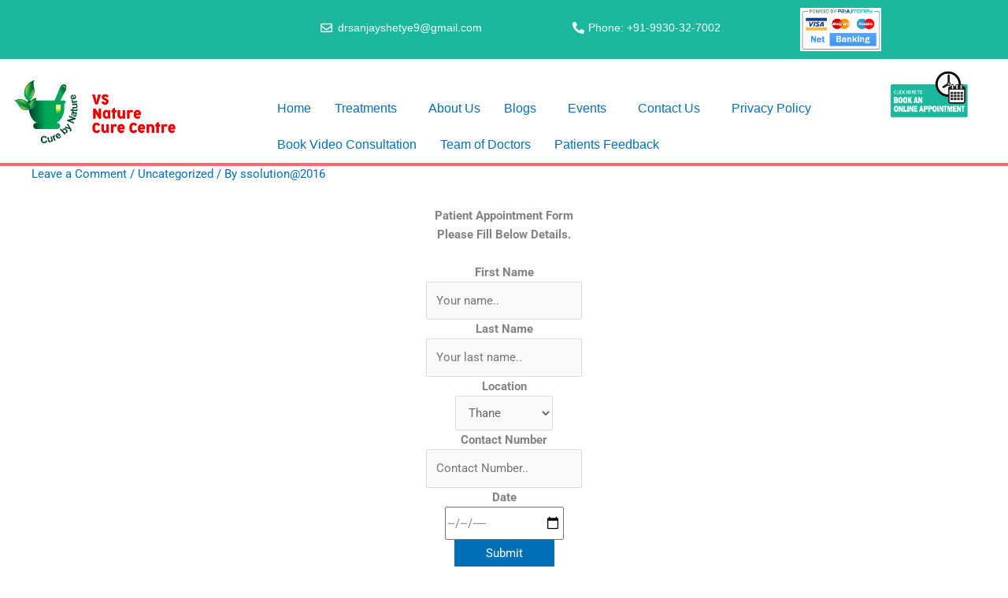

--- FILE ---
content_type: text/html; charset=utf-8
request_url: https://www.google.com/recaptcha/api2/aframe
body_size: 267
content:
<!DOCTYPE HTML><html><head><meta http-equiv="content-type" content="text/html; charset=UTF-8"></head><body><script nonce="_tYZYCewIM86NKgv8Uq3-g">/** Anti-fraud and anti-abuse applications only. See google.com/recaptcha */ try{var clients={'sodar':'https://pagead2.googlesyndication.com/pagead/sodar?'};window.addEventListener("message",function(a){try{if(a.source===window.parent){var b=JSON.parse(a.data);var c=clients[b['id']];if(c){var d=document.createElement('img');d.src=c+b['params']+'&rc='+(localStorage.getItem("rc::a")?sessionStorage.getItem("rc::b"):"");window.document.body.appendChild(d);sessionStorage.setItem("rc::e",parseInt(sessionStorage.getItem("rc::e")||0)+1);localStorage.setItem("rc::h",'1768926990558');}}}catch(b){}});window.parent.postMessage("_grecaptcha_ready", "*");}catch(b){}</script></body></html>

--- FILE ---
content_type: text/css
request_url: https://drsanjayshetye.com/wp-content/uploads/elementor/css/post-175.css?ver=1768522752
body_size: 1054
content:
.elementor-175 .elementor-element.elementor-element-197c62f5:not(.elementor-motion-effects-element-type-background), .elementor-175 .elementor-element.elementor-element-197c62f5 > .elementor-motion-effects-container > .elementor-motion-effects-layer{background-color:#1CB89E;}.elementor-175 .elementor-element.elementor-element-197c62f5{transition:background 0.3s, border 0.3s, border-radius 0.3s, box-shadow 0.3s;}.elementor-175 .elementor-element.elementor-element-197c62f5 > .elementor-background-overlay{transition:background 0.3s, border-radius 0.3s, opacity 0.3s;}.elementor-175 .elementor-element.elementor-element-a9a3b10{color:#1CB89E;}.elementor-175 .elementor-element.elementor-element-1b5b1046 > .elementor-widget-container{margin:4% 0% 0% 0%;}.elementor-175 .elementor-element.elementor-element-1b5b1046 .elementor-icon-list-icon i{color:#FDFDFD;transition:color 0.3s;}.elementor-175 .elementor-element.elementor-element-1b5b1046 .elementor-icon-list-icon svg{fill:#FDFDFD;transition:fill 0.3s;}.elementor-175 .elementor-element.elementor-element-1b5b1046{--e-icon-list-icon-size:15px;--icon-vertical-offset:0px;}.elementor-175 .elementor-element.elementor-element-1b5b1046 .elementor-icon-list-item > .elementor-icon-list-text, .elementor-175 .elementor-element.elementor-element-1b5b1046 .elementor-icon-list-item > a{font-family:"Helvetica", Sans-serif;font-size:14px;font-weight:500;}.elementor-175 .elementor-element.elementor-element-1b5b1046 .elementor-icon-list-text{color:#FFFFFF;transition:color 0.3s;}.elementor-175 .elementor-element.elementor-element-1cc7b5c3 > .elementor-widget-container{margin:6% 0% 0% 0%;}.elementor-175 .elementor-element.elementor-element-1cc7b5c3 .elementor-icon-list-icon i{color:#FDFDFD;transition:color 0.3s;}.elementor-175 .elementor-element.elementor-element-1cc7b5c3 .elementor-icon-list-icon svg{fill:#FDFDFD;transition:fill 0.3s;}.elementor-175 .elementor-element.elementor-element-1cc7b5c3{--e-icon-list-icon-size:15px;--icon-vertical-offset:0px;}.elementor-175 .elementor-element.elementor-element-1cc7b5c3 .elementor-icon-list-item > .elementor-icon-list-text, .elementor-175 .elementor-element.elementor-element-1cc7b5c3 .elementor-icon-list-item > a{font-family:"Helvetica", Sans-serif;font-size:14px;font-weight:500;}.elementor-175 .elementor-element.elementor-element-1cc7b5c3 .elementor-icon-list-text{color:#FFFFFF;transition:color 0.3s;}.elementor-175 .elementor-element.elementor-element-43d9fc49{text-align:center;}.elementor-175 .elementor-element.elementor-element-43d9fc49 img{width:103px;}.elementor-175 .elementor-element.elementor-element-13a36867:not(.elementor-motion-effects-element-type-background), .elementor-175 .elementor-element.elementor-element-13a36867 > .elementor-motion-effects-container > .elementor-motion-effects-layer{background-color:#FFFFFF;}.elementor-175 .elementor-element.elementor-element-13a36867{border-style:solid;border-width:0px 0px 4px 0px;border-color:#FA6971;transition:background 0.3s, border 0.3s, border-radius 0.3s, box-shadow 0.3s;}.elementor-175 .elementor-element.elementor-element-13a36867 > .elementor-background-overlay{transition:background 0.3s, border-radius 0.3s, opacity 0.3s;}.elementor-175 .elementor-element.elementor-element-c4669a0 > .elementor-element-populated{margin:0% 0% 0% 0%;--e-column-margin-right:0%;--e-column-margin-left:0%;}.elementor-175 .elementor-element.elementor-element-5dfbc440 > .elementor-widget-container{margin:01% 0% 2% 0%;padding:18px 18px 18px 18px;}.elementor-175 .elementor-element.elementor-element-5dfbc440 img{width:68%;}.elementor-175 .elementor-element.elementor-element-83fbcda .menu-item a.hfe-menu-item{padding-left:15px;padding-right:15px;}.elementor-175 .elementor-element.elementor-element-83fbcda .menu-item a.hfe-sub-menu-item{padding-left:calc( 15px + 20px );padding-right:15px;}.elementor-175 .elementor-element.elementor-element-83fbcda .hfe-nav-menu__layout-vertical .menu-item ul ul a.hfe-sub-menu-item{padding-left:calc( 15px + 40px );padding-right:15px;}.elementor-175 .elementor-element.elementor-element-83fbcda .hfe-nav-menu__layout-vertical .menu-item ul ul ul a.hfe-sub-menu-item{padding-left:calc( 15px + 60px );padding-right:15px;}.elementor-175 .elementor-element.elementor-element-83fbcda .hfe-nav-menu__layout-vertical .menu-item ul ul ul ul a.hfe-sub-menu-item{padding-left:calc( 15px + 80px );padding-right:15px;}.elementor-175 .elementor-element.elementor-element-83fbcda .menu-item a.hfe-menu-item, .elementor-175 .elementor-element.elementor-element-83fbcda .menu-item a.hfe-sub-menu-item{padding-top:15px;padding-bottom:15px;}.elementor-175 .elementor-element.elementor-element-83fbcda ul.sub-menu{width:220px;}.elementor-175 .elementor-element.elementor-element-83fbcda .sub-menu a.hfe-sub-menu-item,
						 .elementor-175 .elementor-element.elementor-element-83fbcda nav.hfe-dropdown li a.hfe-menu-item,
						 .elementor-175 .elementor-element.elementor-element-83fbcda nav.hfe-dropdown li a.hfe-sub-menu-item,
						 .elementor-175 .elementor-element.elementor-element-83fbcda nav.hfe-dropdown-expandible li a.hfe-menu-item,
						 .elementor-175 .elementor-element.elementor-element-83fbcda nav.hfe-dropdown-expandible li a.hfe-sub-menu-item{padding-top:15px;padding-bottom:15px;}.elementor-175 .elementor-element.elementor-element-83fbcda > .elementor-widget-container{margin:5% 0% 0% 0%;}.elementor-175 .elementor-element.elementor-element-83fbcda .hfe-nav-menu__toggle{margin:0 auto;}.elementor-175 .elementor-element.elementor-element-83fbcda a.hfe-menu-item, .elementor-175 .elementor-element.elementor-element-83fbcda a.hfe-sub-menu-item{font-family:"Helvetica", Sans-serif;font-size:16px;font-weight:500;}.elementor-175 .elementor-element.elementor-element-83fbcda .sub-menu,
								.elementor-175 .elementor-element.elementor-element-83fbcda nav.hfe-dropdown,
								.elementor-175 .elementor-element.elementor-element-83fbcda nav.hfe-dropdown-expandible,
								.elementor-175 .elementor-element.elementor-element-83fbcda nav.hfe-dropdown .menu-item a.hfe-menu-item,
								.elementor-175 .elementor-element.elementor-element-83fbcda nav.hfe-dropdown .menu-item a.hfe-sub-menu-item{background-color:#fff;}.elementor-175 .elementor-element.elementor-element-83fbcda .sub-menu li.menu-item:not(:last-child),
						.elementor-175 .elementor-element.elementor-element-83fbcda nav.hfe-dropdown li.menu-item:not(:last-child),
						.elementor-175 .elementor-element.elementor-element-83fbcda nav.hfe-dropdown-expandible li.menu-item:not(:last-child){border-bottom-style:solid;border-bottom-color:#c4c4c4;border-bottom-width:1px;}.elementor-175 .elementor-element.elementor-element-20de8bb0 > .elementor-element-populated{margin:0% 0% 0% -23%;--e-column-margin-right:0%;--e-column-margin-left:-23%;}.elementor-175 .elementor-element.elementor-element-f8b347a > .elementor-widget-container{margin:05% 0% 0% 0%;padding:5px 5px 5px 5px;}.elementor-175 .elementor-element.elementor-element-f8b347a{text-align:right;}.elementor-175 .elementor-element.elementor-element-f8b347a img{width:76%;}.elementor-175 .elementor-element.elementor-element-1296505 > .elementor-widget-container{margin:01% 0% 2% 0%;padding:18px 18px 18px 18px;}.elementor-175 .elementor-element.elementor-element-1296505{text-align:left;}.elementor-175 .elementor-element.elementor-element-1296505 img{width:51%;}.elementor-175 .elementor-element.elementor-element-34f3581 .eael-simple-menu li > a{background-color:#666666;}.elementor-175 .elementor-element.elementor-element-34f3581 .eael-simple-menu li a span, .elementor-175 .elementor-element.elementor-element-34f3581 .eael-simple-menu li span.eael-simple-menu-indicator{font-size:15px;}.elementor-175 .elementor-element.elementor-element-34f3581 .eael-simple-menu li a span, .elementor-175 .elementor-element.elementor-element-34f3581 .eael-simple-menu li span.eael-simple-menu-indicator i{font-size:15px;}.elementor-175 .elementor-element.elementor-element-34f3581 .eael-simple-menu li span.eael-simple-menu-indicator svg{width:15px;height:15px;line-height:15px;}.elementor-175 .elementor-element.elementor-element-34f3581 .eael-simple-menu li span svg{width:15px;height:15px;line-height:15px;}.elementor-175 .elementor-element.elementor-element-34f3581 .eael-simple-menu li .eael-simple-menu-indicator:hover:before{color:#f44336;}.elementor-175 .elementor-element.elementor-element-34f3581 .eael-simple-menu li .eael-simple-menu-indicator:hover i{color:#f44336;}.elementor-175 .elementor-element.elementor-element-34f3581 .eael-simple-menu li .eael-simple-menu-indicator:hover svg{fill:#f44336;}.elementor-175 .elementor-element.elementor-element-34f3581 .eael-simple-menu li .eael-simple-menu-indicator:hover{background-color:#ffffff;border-color:#f44336;}.elementor-175 .elementor-element.elementor-element-34f3581 .eael-simple-menu li .eael-simple-menu-indicator.eael-simple-menu-indicator-open:before{color:#f44336 !important;}.elementor-175 .elementor-element.elementor-element-34f3581 .eael-simple-menu li .eael-simple-menu-indicator.eael-simple-menu-indicator-open svg{fill:#f44336 !important;}.elementor-175 .elementor-element.elementor-element-34f3581 .eael-simple-menu li .eael-simple-menu-indicator.eael-simple-menu-indicator-open i{color:#f44336 !important;}.elementor-175 .elementor-element.elementor-element-34f3581 .eael-simple-menu li .eael-simple-menu-indicator.eael-simple-menu-indicator-open{background-color:#ffffff !important;border-color:#f44336 !important;}.elementor-175 .elementor-element.elementor-element-34f3581 .eael-simple-menu-container .eael-simple-menu-toggle{background-color:#1E8E00;}.elementor-175 .elementor-element.elementor-element-34f3581 .eael-simple-menu-container .eael-simple-menu-toggle i{color:#ffffff;}.elementor-175 .elementor-element.elementor-element-34f3581 .eael-simple-menu-container .eael-simple-menu-toggle svg{fill:#ffffff;}.elementor-175 .elementor-element.elementor-element-34f3581 .eael-simple-menu li ul{background-color:#686868;}.elementor-175 .elementor-element.elementor-element-34f3581 .eael-simple-menu.eael-simple-menu-horizontal li ul li a{padding-left:20px;padding-right:20px;}.elementor-175 .elementor-element.elementor-element-34f3581 .eael-simple-menu.eael-simple-menu-horizontal li ul li > a{border-bottom:1px solid #f2f2f2;}.elementor-175 .elementor-element.elementor-element-34f3581 .eael-simple-menu.eael-simple-menu-vertical li ul li > a{border-bottom:1px solid #f2f2f2;}.elementor-175 .elementor-element.elementor-element-34f3581 .eael-simple-menu li ul li > a{background-color:#656565;}.elementor-175 .elementor-element.elementor-element-34f3581 .eael-simple-menu li ul li a span{font-size:12px;}.elementor-175 .elementor-element.elementor-element-34f3581 .eael-simple-menu li ul li span.eael-simple-menu-indicator{font-size:12px;}.elementor-175 .elementor-element.elementor-element-34f3581 .eael-simple-menu li ul li span.eael-simple-menu-indicator i{font-size:12px;}.elementor-175 .elementor-element.elementor-element-34f3581 .eael-simple-menu li ul li .eael-simple-menu-indicator svg{width:12px;height:12px;line-height:12px;}.elementor-175 .elementor-element.elementor-element-34f3581 .eael-simple-menu li ul li .eael-simple-menu-indicator:hover:before{color:#f44336 !important;}.elementor-175 .elementor-element.elementor-element-34f3581 .eael-simple-menu li ul li .eael-simple-menu-indicator.eael-simple-menu-indicator-open:before{color:#f44336 !important;}.elementor-175 .elementor-element.elementor-element-34f3581 .eael-simple-menu li ul li .eael-simple-menu-indicator:hover{background-color:#ffffff !important;border-color:#f44336 !important;}.elementor-175 .elementor-element.elementor-element-34f3581 .eael-simple-menu li ul li .eael-simple-menu-indicator.eael-simple-menu-indicator-open{background-color:#ffffff !important;border-color:#f44336 !important;}:root{--page-title-display:none;}@media(min-width:768px){.elementor-175 .elementor-element.elementor-element-219954cd{width:23.187%;}.elementor-175 .elementor-element.elementor-element-4ac89c8b{width:30.532%;}.elementor-175 .elementor-element.elementor-element-1690ab6d{width:21.281%;}.elementor-175 .elementor-element.elementor-element-c4669a0{width:26.32%;}.elementor-175 .elementor-element.elementor-element-2f5355fa{width:61.468%;}.elementor-175 .elementor-element.elementor-element-20de8bb0{width:11.516%;}.elementor-175 .elementor-element.elementor-element-5d60913{width:25%;}.elementor-175 .elementor-element.elementor-element-68625aa{width:75%;}}@media(max-width:1024px) and (min-width:768px){.elementor-175 .elementor-element.elementor-element-219954cd{width:15%;}.elementor-175 .elementor-element.elementor-element-4ac89c8b{width:30%;}.elementor-175 .elementor-element.elementor-element-1690ab6d{width:29%;}.elementor-175 .elementor-element.elementor-element-c4669a0{width:16%;}.elementor-175 .elementor-element.elementor-element-2f5355fa{width:79%;}}@media(max-width:1024px){.elementor-175 .elementor-element.elementor-element-1b5b1046 > .elementor-widget-container{margin:6% 0% 0% 0%;}.elementor-175 .elementor-element.elementor-element-c4669a0 > .elementor-element-populated{margin:0% 0% 0% 0%;--e-column-margin-right:0%;--e-column-margin-left:0%;}.elementor-175 .elementor-element.elementor-element-5dfbc440 > .elementor-widget-container{margin:2% 0% 2% 0%;}.elementor-175 .elementor-element.elementor-element-5dfbc440 img{width:100%;height:69px;}.elementor-175 .elementor-element.elementor-element-83fbcda a.hfe-menu-item, .elementor-175 .elementor-element.elementor-element-83fbcda a.hfe-sub-menu-item{font-size:12px;}.elementor-175 .elementor-element.elementor-element-1296505 > .elementor-widget-container{margin:2% 0% 2% 0%;}.elementor-175 .elementor-element.elementor-element-1296505 img{width:100%;height:69px;}}@media(max-width:767px){.elementor-175 .elementor-element.elementor-element-5d60913{width:48%;}.elementor-175 .elementor-element.elementor-element-1296505 > .elementor-widget-container{padding:0px 0px 0px 0px;}.elementor-175 .elementor-element.elementor-element-1296505 img{width:96%;}.elementor-175 .elementor-element.elementor-element-68625aa{width:50%;}.elementor-175 .elementor-element.elementor-element-34f3581 > .elementor-widget-container{margin:21px 0px 0px 0px;}.elementor-175 .elementor-element.elementor-element-34f3581 .eael-simple-menu-container{background-color:#FFFFFF00;}.elementor-175 .elementor-element.elementor-element-34f3581 .eael-simple-menu-container .eael-simple-menu.eael-simple-menu-horizontal{background-color:#FFFFFF00;}}

--- FILE ---
content_type: text/css
request_url: https://drsanjayshetye.com/wp-content/uploads/elementor/css/post-193.css?ver=1768522752
body_size: 1328
content:
.elementor-193 .elementor-element.elementor-element-866a880:not(.elementor-motion-effects-element-type-background), .elementor-193 .elementor-element.elementor-element-866a880 > .elementor-motion-effects-container > .elementor-motion-effects-layer{background-color:#F7F9FB;}.elementor-193 .elementor-element.elementor-element-866a880{transition:background 0.3s, border 0.3s, border-radius 0.3s, box-shadow 0.3s;}.elementor-193 .elementor-element.elementor-element-866a880 > .elementor-background-overlay{transition:background 0.3s, border-radius 0.3s, opacity 0.3s;}.elementor-193 .elementor-element.elementor-element-45baa679{--spacer-size:33px;}.elementor-193 .elementor-element.elementor-element-360fca5d{text-align:center;}.elementor-193 .elementor-element.elementor-element-360fca5d .elementor-heading-title{font-family:"Helvetica", Sans-serif;font-size:46px;font-weight:700;color:#F13E53;}.elementor-193 .elementor-element.elementor-element-54cf991f{--e-image-carousel-slides-to-show:3;}.elementor-193 .elementor-element.elementor-element-54cf991f .swiper-pagination-bullet{width:10px;height:10px;background:#1CBA9F;}.elementor-193 .elementor-element.elementor-element-2353a773{--spacer-size:50px;}.elementor-193 .elementor-element.elementor-element-6dcfe413:not(.elementor-motion-effects-element-type-background), .elementor-193 .elementor-element.elementor-element-6dcfe413 > .elementor-motion-effects-container > .elementor-motion-effects-layer{background-color:#FFFFFF;}.elementor-193 .elementor-element.elementor-element-6dcfe413{transition:background 0.3s, border 0.3s, border-radius 0.3s, box-shadow 0.3s;}.elementor-193 .elementor-element.elementor-element-6dcfe413 > .elementor-background-overlay{transition:background 0.3s, border-radius 0.3s, opacity 0.3s;}.elementor-193 .elementor-element.elementor-element-57204256:not(.elementor-motion-effects-element-type-background) > .elementor-widget-wrap, .elementor-193 .elementor-element.elementor-element-57204256 > .elementor-widget-wrap > .elementor-motion-effects-container > .elementor-motion-effects-layer{background-image:url("https://drsanjayshetye.com/wp-content/uploads/2021/03/5.jpg");}.elementor-193 .elementor-element.elementor-element-57204256 > .elementor-element-populated >  .elementor-background-overlay{background-color:#26A890;opacity:0.78;}.elementor-193 .elementor-element.elementor-element-57204256 > .elementor-element-populated{transition:background 0.3s, border 0.3s, border-radius 0.3s, box-shadow 0.3s;margin:0% 0% 0% 0%;--e-column-margin-right:0%;--e-column-margin-left:0%;}.elementor-193 .elementor-element.elementor-element-57204256 > .elementor-element-populated > .elementor-background-overlay{transition:background 0.3s, border-radius 0.3s, opacity 0.3s;}.elementor-193 .elementor-element.elementor-element-79008a50{--spacer-size:57px;}.elementor-193 .elementor-element.elementor-element-44321b48{text-align:center;}.elementor-193 .elementor-element.elementor-element-44321b48 .elementor-heading-title{font-family:"Helvetica", Sans-serif;font-size:22px;font-weight:700;color:#FF4444;}.elementor-193 .elementor-element.elementor-element-2222513d{text-align:center;}.elementor-193 .elementor-element.elementor-element-2222513d .elementor-heading-title{font-family:"Helvetica", Sans-serif;font-size:46px;font-weight:700;text-decoration:underline;color:#FFFFFF;}.elementor-193 .elementor-element.elementor-element-c3b129d{--spacer-size:66px;}.elementor-193 .elementor-element.elementor-element-3b9d3e4d:not(.elementor-motion-effects-element-type-background), .elementor-193 .elementor-element.elementor-element-3b9d3e4d > .elementor-motion-effects-container > .elementor-motion-effects-layer{background-color:#F8FAFC;}.elementor-193 .elementor-element.elementor-element-3b9d3e4d{transition:background 0.3s, border 0.3s, border-radius 0.3s, box-shadow 0.3s;}.elementor-193 .elementor-element.elementor-element-3b9d3e4d > .elementor-background-overlay{transition:background 0.3s, border-radius 0.3s, opacity 0.3s;}.elementor-193 .elementor-element.elementor-element-42916061{--spacer-size:45px;}.elementor-193 .elementor-element.elementor-element-41b5dd8d:not(.elementor-motion-effects-element-type-background), .elementor-193 .elementor-element.elementor-element-41b5dd8d > .elementor-motion-effects-container > .elementor-motion-effects-layer{background-image:url("https://drsanjayshetye.com/wp-content/uploads/2021/03/7.jpg");background-position:center center;background-repeat:no-repeat;background-size:cover;}.elementor-193 .elementor-element.elementor-element-41b5dd8d > .elementor-background-overlay{background-color:#F8FAFC;opacity:0.71;transition:background 0.3s, border-radius 0.3s, opacity 0.3s;}.elementor-193 .elementor-element.elementor-element-41b5dd8d{transition:background 0.3s, border 0.3s, border-radius 0.3s, box-shadow 0.3s;}.elementor-193 .elementor-element.elementor-element-d5cd67d{text-align:left;}.elementor-193 .elementor-element.elementor-element-d5cd67d img{width:53%;}.elementor-193 .elementor-element.elementor-element-5487df8c{font-family:"Helvetica", Sans-serif;font-size:15px;font-weight:400;}.elementor-193 .elementor-element.elementor-element-23818ab6 .elementor-icon-box-wrapper{align-items:start;}.elementor-193 .elementor-element.elementor-element-23818ab6{--icon-box-icon-margin:15px;}.elementor-193 .elementor-element.elementor-element-23818ab6.elementor-view-stacked .elementor-icon{background-color:#000000;}.elementor-193 .elementor-element.elementor-element-23818ab6.elementor-view-framed .elementor-icon, .elementor-193 .elementor-element.elementor-element-23818ab6.elementor-view-default .elementor-icon{fill:#000000;color:#000000;border-color:#000000;}.elementor-193 .elementor-element.elementor-element-23818ab6 .elementor-icon{font-size:18px;}.elementor-193 .elementor-element.elementor-element-23818ab6 .elementor-icon-box-title, .elementor-193 .elementor-element.elementor-element-23818ab6 .elementor-icon-box-title a{font-family:"Helvetica", Sans-serif;font-size:16px;font-weight:600;}.elementor-193 .elementor-element.elementor-element-23818ab6 .elementor-icon-box-title{color:#000000;}.elementor-193 .elementor-element.elementor-element-23818ab6 .elementor-icon-box-description{font-family:"Helvetica", Sans-serif;font-size:15px;font-weight:400;}.elementor-193 .elementor-element.elementor-element-d4cb1 .elementor-icon-box-wrapper{align-items:start;}.elementor-193 .elementor-element.elementor-element-d4cb1{--icon-box-icon-margin:15px;}.elementor-193 .elementor-element.elementor-element-d4cb1.elementor-view-stacked .elementor-icon{background-color:#000000;}.elementor-193 .elementor-element.elementor-element-d4cb1.elementor-view-framed .elementor-icon, .elementor-193 .elementor-element.elementor-element-d4cb1.elementor-view-default .elementor-icon{fill:#000000;color:#000000;border-color:#000000;}.elementor-193 .elementor-element.elementor-element-d4cb1 .elementor-icon{font-size:18px;}.elementor-193 .elementor-element.elementor-element-d4cb1 .elementor-icon-box-title, .elementor-193 .elementor-element.elementor-element-d4cb1 .elementor-icon-box-title a{font-family:"Helvetica", Sans-serif;font-size:16px;font-weight:600;}.elementor-193 .elementor-element.elementor-element-d4cb1 .elementor-icon-box-title{color:#000000;}.elementor-193 .elementor-element.elementor-element-d4cb1 .elementor-icon-box-description{font-family:"Helvetica", Sans-serif;font-size:15px;font-weight:400;text-decoration:underline;}.elementor-193 .elementor-element.elementor-element-3a06d1b2 .elementor-icon-box-wrapper{align-items:start;}.elementor-193 .elementor-element.elementor-element-3a06d1b2{--icon-box-icon-margin:15px;}.elementor-193 .elementor-element.elementor-element-3a06d1b2.elementor-view-stacked .elementor-icon{background-color:#000000;}.elementor-193 .elementor-element.elementor-element-3a06d1b2.elementor-view-framed .elementor-icon, .elementor-193 .elementor-element.elementor-element-3a06d1b2.elementor-view-default .elementor-icon{fill:#000000;color:#000000;border-color:#000000;}.elementor-193 .elementor-element.elementor-element-3a06d1b2 .elementor-icon{font-size:18px;}.elementor-193 .elementor-element.elementor-element-3a06d1b2 .elementor-icon-box-title, .elementor-193 .elementor-element.elementor-element-3a06d1b2 .elementor-icon-box-title a{font-family:"Helvetica", Sans-serif;font-size:16px;font-weight:600;}.elementor-193 .elementor-element.elementor-element-3a06d1b2 .elementor-icon-box-title{color:#000000;}.elementor-193 .elementor-element.elementor-element-3a06d1b2 .elementor-icon-box-description{font-family:"Helvetica", Sans-serif;font-size:15px;font-weight:400;text-decoration:underline;}.elementor-193 .elementor-element.elementor-element-339d59ea .elementor-icon-box-wrapper{align-items:start;}.elementor-193 .elementor-element.elementor-element-339d59ea{--icon-box-icon-margin:15px;}.elementor-193 .elementor-element.elementor-element-339d59ea.elementor-view-stacked .elementor-icon{background-color:#000000;}.elementor-193 .elementor-element.elementor-element-339d59ea.elementor-view-framed .elementor-icon, .elementor-193 .elementor-element.elementor-element-339d59ea.elementor-view-default .elementor-icon{fill:#000000;color:#000000;border-color:#000000;}.elementor-193 .elementor-element.elementor-element-339d59ea .elementor-icon{font-size:18px;}.elementor-193 .elementor-element.elementor-element-339d59ea .elementor-icon-box-title, .elementor-193 .elementor-element.elementor-element-339d59ea .elementor-icon-box-title a{font-family:"Helvetica", Sans-serif;font-size:16px;font-weight:600;}.elementor-193 .elementor-element.elementor-element-339d59ea .elementor-icon-box-title{color:#000000;}.elementor-193 .elementor-element.elementor-element-339d59ea .elementor-icon-box-description{font-family:"Helvetica", Sans-serif;font-size:15px;font-weight:400;text-decoration:underline;}.elementor-193 .elementor-element.elementor-element-137d3597{text-align:left;}.elementor-193 .elementor-element.elementor-element-34548a57{--spacer-size:50px;}.elementor-193 .elementor-element.elementor-element-14e292ba{--spacer-size:10px;}.elementor-193 .elementor-element.elementor-element-6f0fee3b{text-align:left;}.elementor-193 .elementor-element.elementor-element-6f0fee3b .elementor-heading-title{font-family:"Helvetica", Sans-serif;font-size:22px;font-weight:700;color:#000000;}.elementor-193 .elementor-element.elementor-element-763f8a2 .elementor-icon-list-items:not(.elementor-inline-items) .elementor-icon-list-item:not(:last-child){padding-block-end:calc(9px/2);}.elementor-193 .elementor-element.elementor-element-763f8a2 .elementor-icon-list-items:not(.elementor-inline-items) .elementor-icon-list-item:not(:first-child){margin-block-start:calc(9px/2);}.elementor-193 .elementor-element.elementor-element-763f8a2 .elementor-icon-list-items.elementor-inline-items .elementor-icon-list-item{margin-inline:calc(9px/2);}.elementor-193 .elementor-element.elementor-element-763f8a2 .elementor-icon-list-items.elementor-inline-items{margin-inline:calc(-9px/2);}.elementor-193 .elementor-element.elementor-element-763f8a2 .elementor-icon-list-items.elementor-inline-items .elementor-icon-list-item:after{inset-inline-end:calc(-9px/2);}.elementor-193 .elementor-element.elementor-element-763f8a2 .elementor-icon-list-icon i{color:#000000;transition:color 0.3s;}.elementor-193 .elementor-element.elementor-element-763f8a2 .elementor-icon-list-icon svg{fill:#000000;transition:fill 0.3s;}.elementor-193 .elementor-element.elementor-element-763f8a2 .elementor-icon-list-item:hover .elementor-icon-list-icon i{color:#49AC96;}.elementor-193 .elementor-element.elementor-element-763f8a2 .elementor-icon-list-item:hover .elementor-icon-list-icon svg{fill:#49AC96;}.elementor-193 .elementor-element.elementor-element-763f8a2{--e-icon-list-icon-size:14px;--icon-vertical-offset:0px;}.elementor-193 .elementor-element.elementor-element-763f8a2 .elementor-icon-list-item > .elementor-icon-list-text, .elementor-193 .elementor-element.elementor-element-763f8a2 .elementor-icon-list-item > a{font-family:"Helvetica", Sans-serif;font-size:15px;font-weight:500;}.elementor-193 .elementor-element.elementor-element-763f8a2 .elementor-icon-list-text{color:#000000;transition:color 0.3s;}.elementor-193 .elementor-element.elementor-element-763f8a2 .elementor-icon-list-item:hover .elementor-icon-list-text{color:#49AC96;}.elementor-193 .elementor-element.elementor-element-2e877745{--spacer-size:10px;}.elementor-193 .elementor-element.elementor-element-1831622e{text-align:left;}.elementor-193 .elementor-element.elementor-element-1831622e .elementor-heading-title{font-family:"Helvetica", Sans-serif;font-size:22px;font-weight:700;color:#000000;}.elementor-193 .elementor-element.elementor-element-2d7255f8 .elementor-icon-list-items:not(.elementor-inline-items) .elementor-icon-list-item:not(:last-child){padding-block-end:calc(9px/2);}.elementor-193 .elementor-element.elementor-element-2d7255f8 .elementor-icon-list-items:not(.elementor-inline-items) .elementor-icon-list-item:not(:first-child){margin-block-start:calc(9px/2);}.elementor-193 .elementor-element.elementor-element-2d7255f8 .elementor-icon-list-items.elementor-inline-items .elementor-icon-list-item{margin-inline:calc(9px/2);}.elementor-193 .elementor-element.elementor-element-2d7255f8 .elementor-icon-list-items.elementor-inline-items{margin-inline:calc(-9px/2);}.elementor-193 .elementor-element.elementor-element-2d7255f8 .elementor-icon-list-items.elementor-inline-items .elementor-icon-list-item:after{inset-inline-end:calc(-9px/2);}.elementor-193 .elementor-element.elementor-element-2d7255f8 .elementor-icon-list-icon i{color:#1CB89E;transition:color 0.3s;}.elementor-193 .elementor-element.elementor-element-2d7255f8 .elementor-icon-list-icon svg{fill:#1CB89E;transition:fill 0.3s;}.elementor-193 .elementor-element.elementor-element-2d7255f8 .elementor-icon-list-item:hover .elementor-icon-list-icon i{color:#7DCC7E;}.elementor-193 .elementor-element.elementor-element-2d7255f8 .elementor-icon-list-item:hover .elementor-icon-list-icon svg{fill:#7DCC7E;}.elementor-193 .elementor-element.elementor-element-2d7255f8{--e-icon-list-icon-size:14px;--icon-vertical-offset:0px;}.elementor-193 .elementor-element.elementor-element-2d7255f8 .elementor-icon-list-item > .elementor-icon-list-text, .elementor-193 .elementor-element.elementor-element-2d7255f8 .elementor-icon-list-item > a{font-family:"Helvetica", Sans-serif;font-size:15px;font-weight:500;}.elementor-193 .elementor-element.elementor-element-2d7255f8 .elementor-icon-list-text{color:#1CB89E;transition:color 0.3s;}.elementor-193 .elementor-element.elementor-element-2d7255f8 .elementor-icon-list-item:hover .elementor-icon-list-text{color:#7DCC7E;}.elementor-193 .elementor-element.elementor-element-6eeab4d1{text-align:left;}.elementor-193 .elementor-element.elementor-element-47abada7:not(.elementor-motion-effects-element-type-background), .elementor-193 .elementor-element.elementor-element-47abada7 > .elementor-motion-effects-container > .elementor-motion-effects-layer{background-color:#1CB89E;}.elementor-193 .elementor-element.elementor-element-47abada7{transition:background 0.3s, border 0.3s, border-radius 0.3s, box-shadow 0.3s;}.elementor-193 .elementor-element.elementor-element-47abada7 > .elementor-background-overlay{transition:background 0.3s, border-radius 0.3s, opacity 0.3s;}.elementor-193 .elementor-element.elementor-element-55011dc{--spacer-size:10px;}.elementor-193 .elementor-element.elementor-element-1b513dc1{font-family:"Helvetica", Sans-serif;font-size:15px;font-weight:400;color:#FFFFFF;}.elementor-193 .elementor-element.elementor-element-322e858{--spacer-size:10px;}.elementor-193 .elementor-element.elementor-element-2d417d1d{--spacer-size:10px;}.elementor-193 .elementor-element.elementor-element-1469bac7{--grid-template-columns:repeat(0, auto);--icon-size:16px;--grid-column-gap:5px;--grid-row-gap:0px;}.elementor-193 .elementor-element.elementor-element-1469bac7 .elementor-widget-container{text-align:right;}.elementor-193 .elementor-element.elementor-element-1469bac7 .elementor-social-icon{background-color:#FFFFFF00;}.elementor-193 .elementor-element.elementor-element-1469bac7 .elementor-social-icon i{color:#FFFFFF;}.elementor-193 .elementor-element.elementor-element-1469bac7 .elementor-social-icon svg{fill:#FFFFFF;}.elementor-193 .elementor-element.elementor-element-4b68819b{--spacer-size:10px;}@media(min-width:768px){.elementor-193 .elementor-element.elementor-element-d207bb6{width:46.774%;}.elementor-193 .elementor-element.elementor-element-30991ef3{width:22.659%;}.elementor-193 .elementor-element.elementor-element-7d81d132{width:30.202%;}}@media(max-width:767px){.elementor-193 .elementor-element.elementor-element-2222513d .elementor-heading-title{font-size:30px;}.elementor-193 .elementor-element.elementor-element-d5cd67d{text-align:center;}.elementor-193 .elementor-element.elementor-element-5487df8c{text-align:left;}.elementor-193 .elementor-element.elementor-element-6f0fee3b .elementor-heading-title{font-size:30px;}.elementor-193 .elementor-element.elementor-element-1831622e .elementor-heading-title{font-size:30px;}.elementor-193 .elementor-element.elementor-element-1b513dc1{text-align:center;font-size:13px;}.elementor-193 .elementor-element.elementor-element-1469bac7 .elementor-widget-container{text-align:center;}}